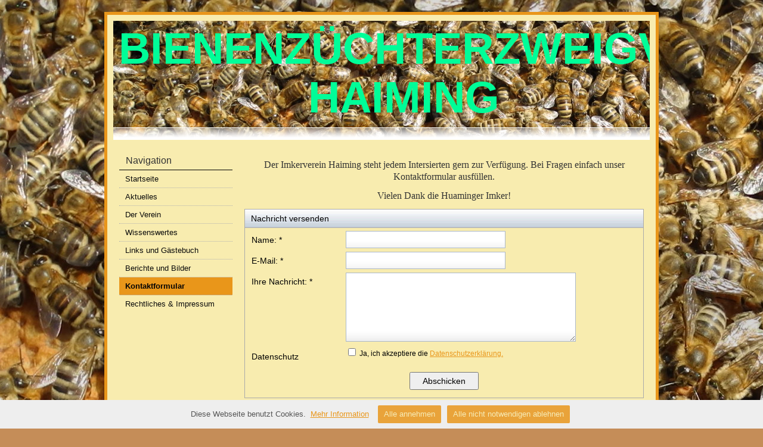

--- FILE ---
content_type: text/html
request_url: https://bzzvhaiming.beepworld.de/apps/contactform
body_size: 4497
content:
<!DOCTYPE html PUBLIC "-//W3C//DTD XHTML 1.0 Strict//EN" "http://www.w3.org/TR/xhtml1/DTD/xhtml1-strict.dtd">
<html>
<head>
<meta http-equiv="content-type" content="text/html; charset=utf-8" />
<title>Aktuelles</title>
<meta name="keywords" content="" />
<meta name="description" content="" />
<link rel="stylesheet" type="text/css" href="https://www.beepworld.de/hp/templatefiles/3411/1/1/style.css" />
<script type="text/javascript" src="/appfiles/photoalbum/jquery-1.4.2.min.js"></script>
<script type="text/javascript" src="/appfiles/general.js?version=67"></script>
<link type="text/css" rel="stylesheet" href="/appfiles/general.css?version=67" />
<script type="text/javascript">
var langid="1";
</script>
<script type="text/javascript">
var bw_langid = 1;
var bw_appid = 40130126;
var bw_appname = "contactform";
var bw_server_url = "https://www.beepworld.de";
var bw_cookiechoice = true;
</script>
<script type="text/javascript" src="https://www.beepworld.de/cgi-bin/hp/apps/pebutton.pl?userid=5188528&version=67"></script>
<link href="../appfiles/linkmenu/linkmenu.css?version=67" rel="stylesheet" type="text/css" />
<script type="text/javascript" src="../appfiles/linkmenu/linkmenu.js?version=67"></script>
<link rel="alternate" type="application/atom+xml" title="bzzvhaiming.beepworld.de Blog Feed" href="https://bzzvhaiming.beepworld.de/apps/feed" />

<style type="text/css">
<!--

-->
</style>

<style>
<!--

/* css content */

/* css subtitle */
#bw_header_subtitle { color: #00FD98 !important; }
#bw_header_subtitle { font-family: Impact, Charcoal, sans-serif !important; }
#bw_header_subtitle { font-size: 74px !important; }
#bw_header_subtitle { font-style: normal !important; }
#bw_header_subtitle { font-weight: 700 !important; }
#bw_header_subtitle { line-height: 100% !important; }

/* css title */
#bw_header_title { color: #00FD98 !important; }
#bw_header_title { font-family: Impact, Charcoal, sans-serif !important; }
#bw_header_title { font-size: 74px !important; }
#bw_header_title { font-style: normal !important; }
#bw_header_title { font-weight: 700 !important; }
#bw_header_title { line-height: 100% !important; }

body {
	color: #333333;

}
a:link { color: #e9961a;}
a:visited { color: #e9961a;}
a:active { color: #e9961a;}
.bw_customstyle_content_background_color{background-color: #f8ecaf !important;}
.bw_customstyle_content_background_color{background-color: rgba(248,236,175,1) !important;}
.bw_linkmenu li { background-color: #f8ecaf; }
.bw_linkmenu li { background-color: rgba(248,236,175,0) }
.bw_linkmenu li li { background-color: #f8ecaf; }
.bw_customstyle_bar_color{color: #ffffff !important;}
.bw_customstyle_navigation_active_background_color{background-color: #e9961a !important;}
.bw_customstyle_navigation_link_inactive_color{color: #0a0a0a !important;}
.bw_customstyle_navigation_link_active_color{color: #050505 !important;}
.bw_customstyle_navigation_link_inactive_color:hover { color: #050505 !important; background-color: #e9961a !important; }
.bw_customstyle_bar_background_color{background-color: #e9961a !important;}
.bw_customstyle_background_color { background-color: #c58d58 !important; }
body, .bw_customstyle_background_image {
	background-image: url(https://bzzvhaiming.beepworld.de/pagefiles/customstyle/bg6189603.jpg?1769031154) !important;
	background-position: center top !important;
	background-repeat: repeat !important;
	background-attachment: fixed !important;
	background-size: auto;
	background-color: #c58d58 !important;
}
#bw_customstyle_background_effect, .bw_customstyle_background_effect {
	position: absolute; z-index: 0; width: 100%; min-height: 100%; background-color: transparent;
	background-image: url(https://www.beepworld.de/images/homepagedesigns/hintergruende/bkg188.png) !important;
	background-position: left top !important;
	background-repeat: repeat !important;
}
* html #bw_customstyle_background_effect, * html .bw_customstyle_background_effect { background-image: none !important; }

            .bw_customstyle_contactform, .bw_customstyle_contactform td {
            color: #000000;
            }
            .bw_customstyle_contactform_header {
            background-image:url('https://www.beepworld.de/wl/tplsets/1/images/apps/contactform/gradient.gif');
background-color: #ffffff;

            color: #000000 !important;
            }
            .bw_customstyle_contactform_footer {
            background-image:url('https://www.beepworld.de/wl/tplsets/1/images/apps/contactform/gradient.gif');
background-color: #ffffff;

            }
            
-->
</style>
</head>

<body>
<div id="bw_customstyle_background_effect">

<div id="wrap" class="bw_customstyle_bar_background_color">
<div id="wrap_inner" class="bw_customstyle_content_background_color">

	<div id="header">
		
<style type="text/css">
#bw_header {
  width: 900px !important;
  height: 200px !important;
  background-image: url(/pagefiles/header/header6189603.jpg?1438179866) !important;background-color: #ffffff !important; /* asd */
  background-repeat: no-repeat !important;
  position: relative !important;
  overflow: hidden !important;
}
#bw_header:not(.bw_customstyle_background_image) {
background-size: 900px auto;
}
#bw_header_effect { display: none; }
#bw_header_title {
  top: 10px !important;
  left: 9px !important;
  z-index: 12 !important;
}
#bw_header_subtitle {
  top: 92px !important;
  left: 327px !important;
  z-index: 11 !important;
}
#bw_header_title, #bw_header_subtitle, #bw_header_logo {
  position: absolute !important;
  margin: 0px !important;
  padding: 0px !important;
  line-height: 100% !important;
  text-align: left !important;
}
</style>
<div id="bw_header">
  <div id="bw_header_effect"></div>
  
  <h1 id="bw_header_title">BIENENZÜCHTERZWEIGVEREIN </h1>
  <h2 id="bw_header_subtitle">HAIMING</h2>
</div>
		<div id="effect"></div>
	</div>
		
	<div id="content">
		<center style="margin: 10px 0;"></center>
		<div class="navigation">
			<h2>Navigation</h2>
			
			<div class="bw_linkmenu bw_submenu_right">
			<ul>
			
					<li><a class="bw_customstyle_navigation_link_inactive_color" href="https://bzzvhaiming.beepworld.de/index.htm" target="">Startseite</a></li>
				
					<li><a class="bw_customstyle_navigation_link_inactive_color" href="https://bzzvhaiming.beepworld.de/aktuelles.htm" target="">Aktuelles</a></li>
				
					<li><a class="bw_customstyle_navigation_link_inactive_color" href="https://bzzvhaiming.beepworld.de/der-verein.htm" target="">Der Verein</a></li>
				
					<li><a class="bw_customstyle_navigation_link_inactive_color" href="https://bzzvhaiming.beepworld.de/rechtliches.htm" target="">Wissenswertes</a></li>
				
					<li><a class="bw_customstyle_navigation_link_inactive_color" href="guestbook" target="">Links und Gästebuch</a></li>
				
					<li><a class="bw_customstyle_navigation_link_inactive_color" href="https://bzzvhaiming.beepworld.de/berichte-und-bilder.htm" target="">Berichte und Bilder</a></li>
				
					<li class="bw_customstyle_navigation_active_background_color"><a class="bw_customstyle_navigation_link_active_color" href="contactform" target="">Kontaktformular</a></li>
				
					<li><a class="bw_customstyle_navigation_link_inactive_color" href="imprint" target="">Rechtliches &amp; Impressum</a></li>
				
			</ul>
			</div>
			
			
			<link href="https://fastad.beepworld.de/media/style.css" rel="stylesheet" type="text/css" />
<div class="fastad-content" id="fastad-5188528"></div>
<script type="text/javascript">
(function() { var d = document, h = d.getElementsByTagName('head')[0], s = d.createElement('script');
s.type='text/javascript'; s.async=true; s.src='https://fastad.beepworld.de/campaign/get/1/5188528.js';
h.appendChild(s); }());
</script>

			
		</div>
		







		<div class="right">
			<div style="margin:0px 0px 10px 0px"><p style="text-align: center">
	<span style="font-size: 16px"><span style="font-family: comic sans ms, cursive">Der Imkerverein Haiming steht jedem Intersierten gern zur Verf&uuml;gung. Bei Fragen einfach unser Kontaktformular ausf&uuml;llen. </span></span></p>
<p style="text-align: center">
	<span style="font-size: 16px"><span style="font-family: comic sans ms, cursive">Vielen Dank die Huaminger Imker!</span></span></p>
</div>
<style type="text/css">
/*** FORM-TABLE ***/
.form {			
	border-spacing: 0px;
	width: 100%;
	/*font-family: Arial, Helvetica, sans-serif;*/ 
	font-size: 12px; 
	text-align: left;		
	padding-top: 2px;
	padding-bottom: 2px;
	padding-left: 5px;
	padding-right: 5px;
	border-collapse: collapse;
}
.form td {		
	vertical-align: top;
	padding: 2px;
	padding-bottom: 2px;		
}
.column1 {								
	overflow: visible;
	width: 25%;
	vertical-align: top;
	padding: 10px 5px 5px 10px !important;	
}
.column2 td{	
	font-size: 14px;
	vertical-align: middle;
	text-align: left;	
}
.object_value {
	font-size: 14px;
	font-weight: normal !important;
}
.warning {	
	 font-size: 11px;	
	 border-collapse: collapse;
	 padding: 0px;
	 margin: 0px;
}
.warning td {		
	padding: 0px;
	padding-right: 4px;
}
.textfield, 
.bw_customstyle_contactform textarea,
.bw_customstyle_contactform select {
	width: 250px;
	
	background: url("https://www.beepworld.de/wl/stylesets/1/images/layout/new/signup_input.png") repeat-x scroll left top transparent;
    border: 1px solid #ACB9CA;
    color: #3B4C5F;
    font-family: arial,tahoma,verdana,sans-serif;
    font-size: 14px !important;
    height: 27px;
    line-height: 27px;
    margin-top: 2px;
    padding: 0 8px !important;
}
.bw_customstyle_contactform textarea {
	background-position: left bottom;
	background-color: white;
	/*height: auto !important;*/
	min-height: 110px;
	line-height: 18px;
	padding: 2px !important;
	width: 380px;
}
.bw_customstyle_contactform select {
	width: auto !important;
	padding: 2px !important;
}

.textfield:focus,
.bw_customstyle_contactform textarea:focus,
.bw_customstyle_contactform select:focus {
	box-shadow: 0 0 5px #669dc6;
	border: 1px solid #8bbbdf;
}
.captcha {
	width: auto !important;
}
.subtable {
	border-collapse: collapse;
	border-spacing: 0px;
	padding: 0px;
	margin: 0px;
	color: inherit;
}
.subtable td {
	padding: 0px;
	padding-bottom: 1px;
	padding-right: 2px;
	color: inherit;
}
.filterflag {
	font-weight: normal;
}
.customtext {	
	padding: 8px 10px !important;
	line-height: 16px;	
}
/*--------------------*/

.bw_customstyle_contactform {
	font-size: 12px;
	border: 1px solid #aaa;
	text-align: left;
	width: 100%;
}
.bw_customstyle_contactform_header {
	border-bottom: 1px solid #aaa;
	padding: 7px 10px;
	height: 16px;
	line-height: 16px;
	vertical-align: middle;
	font-weight: normal;
	font-size: 14px;
}
.bw_customstyle_contactform_footer {
	border-top: 1px solid #aaa;
	height: 15px;
	font-size: 0;
}
.bw_customstyle_submit {
	font-size: 10px;
	text-align: center; 
	padding: 10px 0;
}
.bw_customstyle_submit input {
	padding: 5px 20px;
	font-size: 14px;  
}
</style>

<script>
    function submitForm() {
        hcaptcha.execute();
        return false;

    }
    function onSubmit(token) {
        form1.submit();
        return true;
    }
    function onLoad() {

    }
</script>



<div align="center">

<form name="form1" method="post" action="contactform?o=sendmessage&userid=5188528" onSubmit="return submitForm()">
	
<table border="0" cellspacing="0" class="bw_customstyle_contactform">
	<tr> 
		<td class="bw_customstyle_contactform_header" colspan="2" align="left">Nachricht versenden</td>
	</tr>
	<tr>
		<td>
						<table class="form bw_customstyle_contactform" style="border: 0; ">
          
				                     
				            
				            
							<tr>
								<td class="column1">
									<div class="object_value">Name: <span class="filterflag">*</span></div>
									
								</td>
								<td class="column2">	                  
				                	<input class="textfield" type="text" name="name" value="">	                	
								</td>
							</tr>
							<tr>
								<td class="column1">
									<div class="object_value">E-Mail: <span class="filterflag">*</span></div></font>
									
								</td>
								<td class="column2">	                  
				                	<input class="textfield" type="text" name="email" value="">	                  
								</td>
							</tr>
							<tr>
								<td class="column1">
									<div class="object_value">Ihre Nachricht: <span class="filterflag">*</span></div></font>
									
								</td>					
								<td class="column2">	
									<textarea name="message" cols="30" rows="5"></textarea>                  	                	                  
								</td>
							</tr>
				            
							
	              
							<tr>
								<td class="column1">
									<div class="object_value">Datenschutz</div>
									
								</td>
								<td class="column2">
									<input type="checkbox" name="privacy" value="1">
									Ja, ich akzeptiere die <a href="/apps/privacy" target="_blank">Datenschutzerkl&auml;rung.</a>
								</td>
							</tr>	

							<tr>
								<td class="bw_customstyle_submit" colspan="2" valign="top"> 
				                	<div align="center" style="padding: 10px;">
				                    	<font face="Arial" size="1">	                    
                                            <script src="https://js.hcaptcha.com/1/api.js?onload=onLoad" async defer></script>
      <div
        id="hcaptcha"
        class="h-captcha"
        data-sitekey="90971409-8594-41b8-9d07-9c0fb4f1cfeb"
        data-callback="onSubmit"
        data-size="invisible"
      ></div>
      
				                    		<input type="hidden" name="imagesession" value="">
				                    		<input type="hidden" name="formid" value="0">
				                    		<input type="submit" name="Submit" value="Abschicken">
				                    	</font>
				                	</div>
								</td>
							</tr>
 
						</table> 

							<table border="0" cellspacing="1" width="100%" style="border: 0; display: none;">
								<tr align=center>
									<td style="padding: 20px; font-size: 12px;"><font face="Verdana">Nachricht wurde erfolgreich gesendet!</font></td>
					        	</tr>        
							</table>


					</td>
				</tr>
			</table>
          
		</form>
<br />
</div>

<script type="text/javascript">
if (window['console']!='undefined')	console.log('cccloadccc');
</script>



		</div>
	</div>
	<div style="clear: both;"> </div>
	<center>
		<br />
		
<script type="text/javascript"><!--
var bw_referer=escape(document.referrer);
if (typeof(top.document)=='object'){eval('try{bw_referer=escape(top.document.referrer);}catch(e){bw_referer="";}'); }
document.write("<img style='border:0px;' alt='' src='https://www.beepworld.de/cgi-bin/hp/apps/visitortracker.pl?wid=1&userid=5188528&pagename=40130126&application_name=contactform&application_subident=40130126&mobile=0&referer="+bw_referer+"&cache="+new Date().getTime()+"' />");
//--></script>
<noscript>
<img style='border:0px;' alt='' src='https://www.beepworld.de/cgi-bin/hp/apps/visitortracker.pl?wid=1&userid=5188528&pagename=40130126&application_name=contactform&application_subident=40130126&mobile=0' />
</noscript>
<div style="line-height: 20px; font-family: Arial, Helvetica, sans-serif; font-size: 14px;"><a href="/apps/privacy">Datenschutzerkl&auml;rung</a></div><div style="line-height: 20px; font-family: Arial, Helvetica, sans-serif; font-size: 12px;"><a style="font-size: 14px;" href="https://www.beepworld.de" target="_blank">Kostenlose Webseite von Beepworld</a><br>&nbsp;<br>Verantwortlich f&uuml;r den Inhalt dieser Seite ist ausschlie&szlig;lich der<br />Autor dieser Homepage, kontaktierbar &uuml;ber <a href="#" onClick="window.open('https://www.beepworld.de/cgi-bin/hp/usercontact.pl?userid=5188528','usercontact','width=600, height=480, top=, left=, scrollbars, resizable'); return false;">dieses Formular!</a></div><br /><br />
	</center>


</div>
</div>

<div id="footer" class="bw_customstyle_bar_color">
	<center>copyright Imkerverein Haiming </center>
</div>

</div>

</body>
</html>
